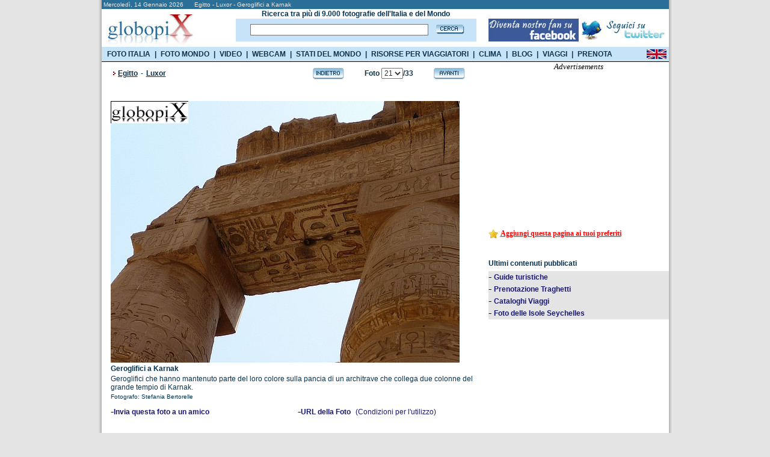

--- FILE ---
content_type: text/html
request_url: https://www.globopix.net/fotografie/egitto/luxor/geroglifici-a-karnak21.html
body_size: 11769
content:

<!DOCTYPE HTML PUBLIC "-//W3C//DTD XHTML 1.0 Transitional//EN" "http://www.w3.org/TR/xhtml1/DTD/xhtml1-transitional.dtd">
<html>
<head>
<meta http-equiv="Content-Type" content="text/html; charset=utf-8" />

	<title>FOTO LUXOR: GEROGLIFICI A KARNAK 2 - Globopix</title>
	
<link rel="amphtml" href="https://amp.globopix.net/fotografie/egitto/luxor/geroglifici-a-karnak21.html">
<link rel="canonical" href="https://www.globopix.net/fotografie/egitto/luxor/geroglifici-a-karnak21.html" />
<meta http-equiv="Content-Type" content="text/html; charset=iso-8859-1">
<link rel="stylesheet" href="/includes/font.css" type="text/css">
<meta name="keywords" content="Foto di Luxor, Luxor, Karnak, Nilo, Memnone, Valle dei Re, Valle delle Regine, Amon, colonne, tempio, obelisco, geroglifici, scarabeo.">
<meta name="description" content="Vedi Geroglifici a Karnak e altre foto di Luxor su Globopix - Qui: Geroglifici che hanno mantenuto parte del loro colore sulla pancia di un architrave che">
<meta name="copyright" content="Ledif Srl - P. IVA e COD. FISC. 13033470157">
<script type="text/javascript" src="https://apis.google.com/js/plusone.js"></script>
<script language="JavaScript">
<!--
function Cerca(){
	if (document.frmIndex.txtCerca.value==""){
		window.alert ("Il campo Cerca e' obbligatorio.");
		document.frmIndex.txtCerca.focus();
        return false;
	}else{
		if (document.frmIndex.txtCerca.value.length<3){
			window.alert ("Il campo Cerca deve contenere almeni 3 caratteri.");
			document.frmIndex.txtCerca.focus();
            return false;
		}else{
			document.frmIndex.submit();
		}
	}
}
function CambiaPagina(Obj){
	
	//document.frmDettaglio.pg.value="jump";
	//document.frmDettaglio.pg_c.value="";
	document.frmDettaglio.jump.value=Obj.value;
	document.frmDettaglio.submit ();
}
function Avanti(){
	document.frmDettaglio.pg_c.value="";
	
	document.frmDettaglio.pg.value="Avanti";
	document.frmDettaglio.submit ();
}
function Indietro(){
	document.frmDettaglio.pg_c.value="";
	
	document.frmDettaglio.pg.value="Indietro";
	document.frmDettaglio.submit ();
}
function CheckLen(){
	document.frmDettaglio.jump.value="";
	if(document.frmDettaglio.txtCommento.value.length>255){
		window.alert("Il testo e' troppo lungo. Il numero massimo di caratteri e' di 255.");
	}else{
		if(document.frmDettaglio.txtCommento.value.length>0) {
			document.frmDettaglio.pg.value="";
			document.frmDettaglio.pg_c.value="";
			document.frmDettaglio.azc.value="OK";
			document.frmDettaglio.submit ();
		}else{
			window.alert("Il testo e' obbligatorio.");
		}		
	}
}
function Avanti_C(){
	document.frmDettaglio.pg.value="";
	document.frmDettaglio.pg_c.value="Avanti_C";
	document.frmDettaglio.submit ();
}
function Indietro_C(){
	document.frmDettaglio.pg.value="";
	document.frmDettaglio.pg_c.value="Indietro_C";
	document.frmDettaglio.submit ();
}
function Distanze(){
	if (document.frmDettaglio.selCitta1[document.frmDettaglio.selCitta1.selectedIndex].value==0){
		window.alert ("Selezionare la citta' di partenza.");
		document.frmDettaglio.selCitta1.focus();
	}else{
		if (document.frmDettaglio.selCitta2[document.frmDettaglio.selCitta2.selectedIndex].value==0){
			window.alert ("Selezionare la citta' di arrivo.");
			document.frmDettaglio.selCitta2.focus();
		}else{
			document.frmDettaglio.jump.value="";
			document.frmDettaglio.pg.value="";
			document.frmDettaglio.pg_c.value="";
			document.frmDettaglio.submit();
		}
	}
}
function Sbm(Obj){
	document.frmDettaglio.idl.value=Obj;
	document.frmDettaglio.pg.value="";
	document.frmDettaglio.pg_c.value="";
	document.frmDettaglio.submit ();
}
function TrimSpc(Obj) {
	while(''+Obj.value.charAt(0)==' '){
		Obj.value=Obj.value.substring(1,Obj.value.length);
	}	
}
function Apri() {
    if(document.getElementById('navi_url').className=="invisible"){
        document.getElementById('cl').src="/img/open.gif";
        document.getElementById('navi_url').className="visible";
    }else{
        document.getElementById('cl').src="/img/close.gif";
        document.getElementById('navi_url').className="invisible";
    }
}

defaultStatus = "::GLOBOPIX::"
//-->
</script>
<meta HTTP-EQUIV="Expires" CONTENT="Tue, 04 Dec 1996 21:29:02 GMT">
<style type="text/css">
.invisible{
	display:none;
}
.visible{
	display: block;
}
</style>
<link rel="stylesheet" href="/includes/menu.css" type="text/css" media="all" /> 
<script type="text/javascript" src="https://partner.googleadservices.com/gampad/google_service.js"></script>
<script src="/includes/googleadservices.js" type="text/javascript"></script>
<script src="/includes/menu.js" type="text/javascript"></script>

</head>
<body bgcolor="#e4e4e4" text="#000000" leftmargin="0" topmargin="0" marginwidth="0" marginheight="0">
<center>
<form name="frmIndex" action="/search.asp" method="post" style="margin: 0px; padding: 0px;" onsubmit="return Cerca()">		

<!--
<script src="/cookiechoices.js"></script>
<script>
  document.addEventListener('DOMContentLoaded', function(event) {
    cookieChoices.showCookieConsentBar('Questo sito si avvale di cookie per le finalità illustrate nella privacy policy. Se accedi a un qualunque elemento sottostante acconsenti a utilizzarli.',
      'Prosegui', 'Maggiori info', 'https://viaggi.globopix.net/privacy-policy.php');
  });
</script>
-->


<!-- Quantcast Choice. Consent Manager Tag v2.0 (for TCF 2.0) -->
<script type="text/javascript" async=true>
(function() {
  var host = window.location.hostname;
  var element = document.createElement('script');
  var firstScript = document.getElementsByTagName('script')[0];
  var url = 'https://cmp.quantcast.com'
    .concat('/choice/', 'nKHeaStkV6ysx', '/', host, '/choice.js?tag_version=V2');
  var uspTries = 0;
  var uspTriesLimit = 3;
  element.async = true;
  element.type = 'text/javascript';
  element.src = url;

  firstScript.parentNode.insertBefore(element, firstScript);

  function makeStub() {
    var TCF_LOCATOR_NAME = '__tcfapiLocator';
    var queue = [];
    var win = window;
    var cmpFrame;

    function addFrame() {
      var doc = win.document;
      var otherCMP = !!(win.frames[TCF_LOCATOR_NAME]);

      if (!otherCMP) {
        if (doc.body) {
          var iframe = doc.createElement('iframe');

          iframe.style.cssText = 'display:none';
          iframe.name = TCF_LOCATOR_NAME;
          doc.body.appendChild(iframe);
        } else {
          setTimeout(addFrame, 5);
        }
      }
      return !otherCMP;
    }

    function tcfAPIHandler() {
      var gdprApplies;
      var args = arguments;

      if (!args.length) {
        return queue;
      } else if (args[0] === 'setGdprApplies') {
        if (
          args.length > 3 &&
          args[2] === 2 &&
          typeof args[3] === 'boolean'
        ) {
          gdprApplies = args[3];
          if (typeof args[2] === 'function') {
            args[2]('set', true);
          }
        }
      } else if (args[0] === 'ping') {
        var retr = {
          gdprApplies: gdprApplies,
          cmpLoaded: false,
          cmpStatus: 'stub'
        };

        if (typeof args[2] === 'function') {
          args[2](retr);
        }
      } else {
        if(args[0] === 'init' && typeof args[3] === 'object') {
          args[3] = Object.assign(args[3], { tag_version: 'V2' });
        }
        queue.push(args);
      }
    }

    function postMessageEventHandler(event) {
      var msgIsString = typeof event.data === 'string';
      var json = {};

      try {
        if (msgIsString) {
          json = JSON.parse(event.data);
        } else {
          json = event.data;
        }
      } catch (ignore) {}

      var payload = json.__tcfapiCall;

      if (payload) {
        window.__tcfapi(
          payload.command,
          payload.version,
          function(retValue, success) {
            var returnMsg = {
              __tcfapiReturn: {
                returnValue: retValue,
                success: success,
                callId: payload.callId
              }
            };
            if (msgIsString) {
              returnMsg = JSON.stringify(returnMsg);
            }
            if (event && event.source && event.source.postMessage) {
              event.source.postMessage(returnMsg, '*');
            }
          },
          payload.parameter
        );
      }
    }

    while (win) {
      try {
        if (win.frames[TCF_LOCATOR_NAME]) {
          cmpFrame = win;
          break;
        }
      } catch (ignore) {}

      if (win === window.top) {
        break;
      }
      win = win.parent;
    }
    if (!cmpFrame) {
      addFrame();
      win.__tcfapi = tcfAPIHandler;
      win.addEventListener('message', postMessageEventHandler, false);
    }
  };

  makeStub();

  var uspStubFunction = function() {
    var arg = arguments;
    if (typeof window.__uspapi !== uspStubFunction) {
      setTimeout(function() {
        if (typeof window.__uspapi !== 'undefined') {
          window.__uspapi.apply(window.__uspapi, arg);
        }
      }, 500);
    }
  };

  var checkIfUspIsReady = function() {
    uspTries++;
    if (window.__uspapi === uspStubFunction && uspTries < uspTriesLimit) {
      console.warn('USP is not accessible');
    } else {
      clearInterval(uspInterval);
    }
  };

  if (typeof window.__uspapi === 'undefined') {
    window.__uspapi = uspStubFunction;
    var uspInterval = setInterval(checkIfUspIsReady, 6000);
  }
})();
</script>
<!-- End Quantcast Choice. Consent Manager Tag v2.0 (for TCF 2.0) -->


   
<table width="955" border="0" cellspacing="0" cellpadding="0" id="bd">
	<tr>
		<td rowspan="4" background="/img/bg_esterna_sx.png"><img src="/img/spazio2.png" width="6" height="1" alt="Foto del mondo"></td>
        <td colspan="2"><table bgcolor="#2a6f98" width="943" border="0" cellspacing="0" cellpadding="0">
			<tr>
				<td colspan="2" height="15"><div class="testo_p_b">&nbsp;Mercoled&igrave;,&nbsp;14&nbsp;Gennaio&nbsp;2026&nbsp;&nbsp;&nbsp;&nbsp;&nbsp;&nbsp;Egitto - Luxor - Geroglifici a Karnak</div></td>
			</tr>
			<tr>
				<td bgcolor="#ffffff"><a href="/index.asp"><img src="/img/logo3.jpg" width="162" height="63" border="0" alt="Foto del mondo"></a></td>
                <td bgcolor="#ffffff" width="760"><table width="760" cellspacing="0" cellpadding="0" border="0" height="63">
<tr>
	<td width="20"><img src="/img/spazio.gif"  alt="Foto del mondo" width="40" height="1" /></td>
    <td width="480" align="center"><div class="testo"><b>Ricerca tra pi&ugrave; di 9.000 fotografie dell'Italia e del Mondo</b></div></td>
    <td width="20"><img src="/img/spazio.gif" alt="Foto del mondo" width="20" height="1" /></td>
    <td width="240"><img src="/img/spazio.gif" alt="Foto del mondo" width="240" height="1" /></td>
</tr>
<tr>
	<td width="20"><img src="/img/spazio.gif" alt="Foto del mondo" width="20" height="1" /></td>
    <td width="480" height="30" bgcolor="#c7e3f8" align="center"><table widht="480" cellpadding="0" cellspacing="0"><tr><td><input type="text" name="txtCerca" maxlength="50" value="" class="cerca" onblur="TrimSpc(this)" style="width:290px"></td><td><a href="#" onclick="javascript:Cerca()"><img src="/img/cerca3.gif" alt="Foto del mondo" width="47" height="16" border="0" style="margin-left:8px"></a></td></tr></table></td>
    <td width="20"><img src="/img/spazio.gif" alt="Foto del mondo" width="20" height="1" /></td>
    <td width="240"><table width="240" cellpadding="0" cellspacing="0"><tr><td><a href="https://www.facebook.com/Globopix" target="facebook"><img src="https://www.globopix.net/immagini/seguici-su-facebook.jpg" alt="Seguici su Facebook" border="0"></a></td><td><a href="https://twitter.com/Globopix" target="twitter"><img src="https://www.globopix.net/immagini/seguici-su-twitter.jpg" alt="Seguici su Twitter" border="0"></a></td></tr></table></td>
</tr>
<tr>
    <td width="20"><img src="/img/spazio.gif" alt="Foto del mondo" width="20" height="1" /></td>
    <td><img src="/img/spazio.gif" alt="Foto del mondo" width="1" height="6" /></td>
    <td width="20"><img src="/img/spazio.gif" alt="Foto del mondo" width="20" height="1" /></td>
    <td width="240"><img src="/img/spazio.gif" alt="Foto del mondo" width="240" height="1" /></td>
</tr>
</table>


</td>
			</tr>
		</table></td><td rowspan="4" background="/img/bg_esterna.png"><img src="/img/spazio.gif" width="6" height="1" alt="Foto del mondo"></td>
	</tr>
    <tr>
        <td height="24" style="background-color:#C7E3F8"><ul class="menu_list">
            <li class="openItalia">
              <a href="https://www.globopix.net/fotografie/italia.html">FOTO ITALIA</a>
              <div id="menu">
<ul id="region">
<li><a href="https://www.globopix.net/fotografie/abruzzo.html" title="Abruzzo">Abruzzo</a></li>
<li><a href="https://www.globopix.net/fotografie/basilicata.html" title="Basilicata">Basilicata</a></li>
<li><a href="https://www.globopix.net/fotografie/calabria.html" title="Calabria">Calabria</a></li>
<li><a href="https://www.globopix.net/fotografie/campania.html" title="Campania">Campania</a></li>
<li><a href="https://www.globopix.net/fotografie/emiliaromagna.html" title="Emilia Romagna">Emilia Romagna</a></li>
<li><a href="https://www.globopix.net/fotografie/friuli.html" title="Friuli Venezia-Giulia">Friuli Venezia-Giulia</a></li>
<li><a href="https://www.globopix.net/fotografie/lazio.html" title="Lazio">Lazio</a></li>
<li><a href="https://www.globopix.net/fotografie/liguria.html" title="Liguria">Liguria</a></li>
<li><a href="https://www.globopix.net/fotografie/lombardia.html" title="Lombardia">Lombardia</a></li>
<li><a href="https://www.globopix.net/fotografie/marche.html" title="Marche">Marche</a></li>
<li><a href="https://www.globopix.net/fotografie/molise.html" title="Molise">Molise</a></li>
<li><a href="https://www.globopix.net/fotografie/piemonte.html" title="Piemonte">Piemonte</a></li>
<li><a href="https://www.globopix.net/fotografie/puglia.html" title="Puglia">Puglia</a></li>
<li><a href="https://www.globopix.net/fotografie/sardegna.html" title="Sardegna">Sardegna</a></li>
<li><a href="https://www.globopix.net/fotografie/sicilia.html" title="Sicilia">Sicilia</a></li>
<li><a href="https://www.globopix.net/fotografie/toscana.html" title="Toscana">Toscana</a></li>
<li><a href="https://www.globopix.net/fotografie/trentino.html" title="Trentino Alto Adige">Trentino Alto Adige</a></li>
<li><a href="https://www.globopix.net/fotografie/umbria.html" title="Umbria">Umbria</a></li>
<li><a href="https://www.globopix.net/fotografie/valledaosta.html" title="Valle d'Aosta">Valle d'Aosta</a></li>
<li><a href="https://www.globopix.net/fotografie/veneto.html" title="Veneto">Veneto</a></li>
</ul>
</div>      
            </li>
            <li class="sp">|</li>
            <li class="openWorld">
              <a href="https://www.globopix.net/video-foto-del-mondo.html">FOTO MONDO</a>
              <div id="menu2">
<ul id="region2">
<li><a href="https://www.globopix.net/fotografie/africa.html" title="Africa">Africa</a></li>
<li><a href="https://www.globopix.net/fotografie/asia.html" title="Asia">Asia</a></li>
<li><a href="https://www.globopix.net/fotografie/centroesudamerica.html" title="Centro e Sud America">Centro e Sud America</a></li>
<li><a href="https://www.globopix.net/fotografie/europa.html" title="Europa">Europa</a></li>
<li><a href="https://www.globopix.net/fotografie/nordamerica.html" title="Nord America">Nord America</a></li>
<li><a href="https://www.globopix.net/fotografie/oceania.html" title="Oceania">Oceania</a></li>
</ul>
</div>      
            </li>
            <li class="sp">|</li>
            <li><a href="https://viaggi.globopix.net/video/video-viaggi.php">VIDEO</a></li>
            <li class="sp">|</li>
            <li><a href="https://viaggi.globopix.net/webcam/webcam.php">WEBCAM</a></li>
            <li class="sp">|</li>
            <li class="openStatiMondo">
              <a href="https://viaggi.globopix.net/bandiere/stati-del-mondo.php">STATI DEL MONDO</a>
              <div id="menu6">
<ul id="region6">
  <li><a href="https://www.globopix.net/africa.html" title="Africa">Africa</a></li>
  <li>
    <a href="https://www.globopix.net/asia.html" title="Asia">Asia</a>
  </li>
  <li>
    <a href="https://www.globopix.net/europa.html" title="Europa">Europa</a>
  </li>
  <li>
    <a href="https://www.globopix.net/nord-america.html" title="Nordamerica">Nordamerica</a>
  </li>
  <li>
    <a href="https://www.globopix.net/sud-america.html" title="Sudamerica">Sudamerica</a>
  </li>
  <li>
    <a href="https://www.globopix.net/oceania.html" title="Oceania">Oceania</a>
  </li>
</ul>
</div>      
            </li>
            <li class="sp">|</li>
            <li class="openRisorse">
              <div id="menu3">
<ul id="region3">
  <!--
 <li>
    <a href="https://viaggi.globopix.net/bandiere/bandiere-del-mondo.php" title="Bandiere del Mondo">Bandiere del Mondo</a>
  </li>
  -->
  <li>
    <a href="https://viaggi.globopix.net/capitali/capitali-del-mondo.php" title="Capitali del Mondo">Capitali del mondo</a>
  </li>
  <li>
    <a href="https://www.globopix.net/cartina_italia.html" title="Cartina d'Italia">Cartina d'Italia</a>
  </li>
  <li>
    <a href="https://viaggi.globopix.net/cataloghi/cataloghi.php" title="Cataloghi Vacanze">Cataloghi Vacanze</a>
  </li>
  <li>
    <a href="https://viaggi.globopix.net/terme/terme.php" title="Centri Termali">Centri Termali</a>
  </li>
  <li>
    <a href="https://viaggi.globopix.net/convertitore/convertitore-distanze.php" title="Converti Distanze">Converti Distanze</a>
  </li>
  <li>
    <a href="https://viaggi.globopix.net/convertitore/convertitore-valute.php" title="Converti Valute">Converti Valute</a>
  </li>
  <li>
    <a href="https://viaggi.globopix.net/guide/corso-di-fotografia-iphone.php" title="Corso di fotografia">Corso di fotografia</a>
  </li>
  <li>
    <a href="https://www.globopix.net/distanze_chilometriche.html" title="Distanze Chilometriche">Distanze Chilometriche</a>
  </li>
  <li>
    <a href="https://viaggi.globopix.net/fusiorari/fusi-orari.php" title="Fusi Orari">Fusi Orari</a>
  </li>
  <li>
    <a href="https://viaggi.globopix.net/guide/guide-turistiche.php" title="Guide di Viaggio">Guide di Viaggio</a>
  </li>
 <!--
  <li>
    <a href="https://viaggi.globopix.net/mappe/cartina-mondo.php" title="Mappe Interattive">Mappe Interattive</a>
  </li>
-->
<li>
    <a href="https://www.globopix.net/notizie-viaggi/index.asp" title="Notizie Viaggi">Notizie Viaggi</a>
  </li>
      <li>
    <a href="https://viaggi.globopix.net/orari-traghetti/orari-traghetti.php" title="Orari Traghetti">Orari Traghetti</a>
  </li>
  <li>
    <a href="https://viaggi.globopix.net/orari-treni/orari-treni.php" title="Orari Treni">Orari Treni</a>
  </li>
       <!--
  <li>
    <a href="https://viaggi.globopix.net/mappe/percorsi-jogging.php" title="Percorsi Jogging">Percorsi Jogging</a>
  </li>
  -->
  <li>
    <a href="https://viaggi.globopix.net/ricerca_cap.php" title="Ricerca Cap">Ricerca Cap</a>
  </li>
  <li>
    <a href="https://viaggi.globopix.net/traduttore/traduttore.php" title="Traduttore">Traduttore</a>
  </li>
<li><a href="https://viaggi.globopix.net/volilowcost/voli-low-cost.php" title="Voli Low Cost">Voli Low Cost</a></li>
</ul>
</div>      
              <a href="https://viaggi.globopix.net/">RISORSE PER VIAGGIATORI</a>
            </li>
            <li class="sp">|</li>
            <li><a href="https://www.globopix.net/clima/index.html">CLIMA</a></li>
            <li class="sp">|</li>
            <li><a href="https://viaggi.globopix.net/blogperviaggiatori/">BLOG</a></li>
            <li class="sp">|</li>
            <li><a href="http://www.viaggievacanze.com" target="_b" rel="nofollow">VIAGGI</a></li>
            <li class="sp">|</li>
            <li><a href="https://viaggi.globopix.net/prenotazioni/prenotazione-viaggi.php">PRENOTA</a></li>
            </ul>
        </td>
        <td align="right" style="background-color:#C7E3F8"><a href="https://www.globopix.net/photos/egypt/luxor/geroglifici-a-karnak21.html"><img src="/img/uk_flag.gif" width="33" height="16" border="0" style="margin-top:1px;margin-right:4px"></a></td>
    </tr>
	<tr>
		<td colspan="2" bgcolor="#000000"><img src="/img/spazio.gif" width="922" height="1" alt="Foto del mondo"></td>
	</tr>
</table>
</form>
<table width="955" border="0" cellspacing="0" cellpadding="0">
	<tr>
        <td background="/img/bg_esterna_sx.png"><img src="/img/spazio2.png" width="6" height="1"></td>
		<td width="943" bgcolor="#ffffff" valign="top"><table bgcolor="#ffffff" width="943" border="0" cellspacing="0" cellpadding="0">
			<tr>
				<td width="15"><img src="/img/spazio.gif" width="15" height="1"></td>
				<td width="628" valign="top" style="margin-top:8px;float:left"><form name="frmDettaglio" action="https://www.globopix.net/fotografie/egitto/luxor/geroglifici-a-karnak21.html" method="post">
				<input type="hidden" name="Pagina" value="21">
				<input type="hidden" name="Pagina_C" value="1">
				<input type="hidden" name="pg" value="">
				<input type="hidden" name="pg_c" value="">
				<input type="hidden" name="i" value="">
				<input type="hidden" name="idi" value="">
				<input type="hidden" name="jump" value="0">
				<input type="hidden" name="azc" value="">
				<input type="hidden" name="idl" value="">
				<table width="628" cellpadding="0" cellspacing="0" border="0">
					<tr>
						<td width="12" align="left"><img src="/img/freccia_rossa.gif" width="12" height="19"></td>
						
						<td width="323" align="left"><div class="titolo_blu"><a href="https://www.globopix.net/fotografie/africa.html" class="toolbar_top2">Egitto</a><span class="space"> - </span>
						<a href="https://www.globopix.net/fotografie/luxor_1.html" class="toolbar_top2">Luxor</a>
						</div></td>
						
						<td width="255" align="right"><table width="255" border="0" cellspacing="0" cellpadding="0">
							<tr>
								<td width="54" align="left"><a href="https://www.globopix.net/fotografie/egitto/luxor/geroglifici-a-karnak20.html"><img src="/img/indietro.gif" width="54" height="22" border="0" alt="Foto Luxor - Geroglifici a Karnak"></a></td>
								<td width="147" align="center"><div class="titolo_blu">Foto&nbsp;<select name="selPagina" onchange="CambiaPagina(this)">
								<option value="https://www.globopix.net/fotografie/egitto/luxor/luxor1.html" >1</option>
								<option value="https://www.globopix.net/fotografie/egitto/luxor/tempio-di-luxor2.html" >2</option>
								<option value="https://www.globopix.net/fotografie/egitto/luxor/testa-del-faraone-ramses3.html" >3</option>
								<option value="https://www.globopix.net/fotografie/egitto/luxor/moschea-nel-tempio-di-luxor4.html" >4</option>
								<option value="https://www.globopix.net/fotografie/egitto/luxor/ramses-nel-tempio-di-luxor5.html" >5</option>
								<option value="https://www.globopix.net/fotografie/egitto/luxor/statue-di-ramses-ii6.html" >6</option>
								<option value="https://www.globopix.net/fotografie/egitto/luxor/statua-di-tutankamon7.html" >7</option>
								<option value="https://www.globopix.net/fotografie/egitto/luxor/divinita-del-nilo8.html" >8</option>
								<option value="https://www.globopix.net/fotografie/egitto/luxor/porticato-del-tempio-di-luxor9.html" >9</option>
								<option value="https://www.globopix.net/fotografie/egitto/luxor/incisioni-nel-tempio-di-luxor10.html" >10</option>
								<option value="https://www.globopix.net/fotografie/egitto/luxor/colonne-a-luxor11.html" >11</option>
								<option value="https://www.globopix.net/fotografie/egitto/luxor/geroglifici-a-luxor12.html" >12</option>
								<option value="https://www.globopix.net/fotografie/egitto/luxor/geroglifici-a-colori-a-luxor13.html" >13</option>
								<option value="https://www.globopix.net/fotografie/egitto/luxor/viale-delle-sfingi14.html" >14</option>
								<option value="https://www.globopix.net/fotografie/egitto/luxor/tempio-di-karnak15.html" >15</option>
								<option value="https://www.globopix.net/fotografie/egitto/luxor/piccolo-obelisco-di-karnak16.html" >16</option>
								<option value="https://www.globopix.net/fotografie/egitto/luxor/cortile-del-tempio-di-karnak17.html" >17</option>
								<option value="https://www.globopix.net/fotografie/egitto/luxor/tempio-di-amon-e-ramsete-iii18.html" >18</option>
								<option value="https://www.globopix.net/fotografie/egitto/luxor/statue-nel-tempio-di-amon19.html" >19</option>
								<option value="https://www.globopix.net/fotografie/egitto/luxor/geroglifici-a-karnak20.html" >20</option>
								<option value="https://www.globopix.net/fotografie/egitto/luxor/geroglifici-a-karnak21.html"  SELECTED>21</option>
								<option value="https://www.globopix.net/fotografie/egitto/luxor/colonne-del-tempio-di-karnak22.html" >22</option>
								<option value="https://www.globopix.net/fotografie/egitto/luxor/viale-principale-nel-tempio-di-karnak23.html" >23</option>
								<option value="https://www.globopix.net/fotografie/egitto/luxor/scarabeo-a-karnak24.html" >24</option>
								<option value="https://www.globopix.net/fotografie/egitto/luxor/lago-sacro-di-karnak25.html" >25</option>
								<option value="https://www.globopix.net/fotografie/egitto/luxor/obelischi-a-karnak26.html" >26</option>
								<option value="https://www.globopix.net/fotografie/egitto/luxor/obelisco-della-regina-hatshpsut27.html" >27</option>
								<option value="https://www.globopix.net/fotografie/egitto/luxor/obelisco-di-thutmose28.html" >28</option>
								<option value="https://www.globopix.net/fotografie/egitto/luxor/feluca-sul-fiume-nilo29.html" >29</option>
								<option value="https://www.globopix.net/fotografie/egitto/luxor/colossi-di-memnone30.html" >30</option>
								<option value="https://www.globopix.net/fotografie/egitto/luxor/colosso-di-memnon31.html" >31</option>
								<option value="https://www.globopix.net/fotografie/egitto/luxor/valle-dei-re32.html" >32</option>
								<option value="https://www.globopix.net/fotografie/egitto/luxor/montagna-sacra-della-valle-dei-re33.html" >33</option>
								</select>/33</div></td><td width="54" align="right"><a href="https://www.globopix.net/fotografie/egitto/luxor/colonne-del-tempio-di-karnak22.html"><img src="/img/avanti.gif" width="54" height="22" border="0" alt="Foto Luxor - Colonne del tempio di Karnak"></a></td>
							</tr>
						</table></td>
						<td width="38"><img src="/img/spazio.gif" width="38" height="1"></td>
					</tr>
				</table>
                <table width="628" cellpadding="0" cellspacing="0" border="0">
                <tr>
                    <td style="height:35px"><iframe src="https://www.facebook.com/plugins/like.php?href=https:%2F%2Fwww.globopix.net%2Ffotografie%2Fegitto%2Fluxor%2Fgeroglifici-a-karnak21.html&amp;layout=standard&amp;show_faces=false&amp;width=500&amp;action=like&amp;font=verdana&amp;colorscheme=light" scrolling="no" frameborder="0" style="height: 30px; width:500px" allowTransparency="true"></iframe>
</td>
                </tr>
                </table>
				
				<img src="/foto/egitto/geroglifici-karnak-2.jpg" alt="Luxor - Geroglifici a Karnak" width="580" border="0">
				
				<table width="628" cellpadding="0" cellspacing="0" border="0">
					<tr>
						<td><div class="titolo_blu"><h1>Geroglifici a Karnak</h1></div></td>
						<td><img src="/img/spazio.gif" width="10" height="1"></td>
					</tr>
					<tr>
						<td><div class="testo">Geroglifici che hanno mantenuto parte del loro colore sulla pancia di un architrave che collega due colonne del grande tempio di Karnak.</div></td>
						<td><img src="/img/spazio.gif" width="10" height="1"></td>
					</tr>
					<tr>
						<td height="18"><div class="testo_p">
						Fotografo:&nbsp;Stefania Bertorelle
						</div></td>
						<td><img src="/img/spazio.gif" width="10" height="1"></td>
					</tr>
				</table>


				<table width="628" cellpadding="0" cellspacing="0" border="0">
					<tr>
					    <td width="311" height="30">-<a href="/invia_amico/index.asp?jump=/fotografie/egitto/luxor/geroglifici-a-karnak21.html" class="menu" rel="nofollow"><b>Invia questa foto a un amico</b></a></td>
					    <td width="317">-<a href="https://www.globopix.net/foto/egitto/geroglifici-karnak-2.jpg" target="_img" class="menu"><b>URL della Foto</b></a>&nbsp;&nbsp;<a href="/diritti.html" class="menu" rel="nofollow">(Condizioni per l'utilizzo)</a></td>
					</tr>
				</table><br>
				<table width="628" cellpadding="0" cellspacing="0" border="0">
				    <tr>
					    <td width="15"><a href="javascript:void(0);" onclick="Apri()"><img src="/img/close.gif" width="9" height="9" id="cl" border="0"></a></td><td width="595"><div class="titolo_blu"><a href="javascript:void(0);" onclick="Apri()">Guarda altre foto di Luxor</a></div></td>
				    </tr>
				    <tr>
				        <td colspan="2"><img src="/img/spazio.gif" width="1" height="4"></td>
				    </tr>
                </table>
				<table width="628" cellpadding="0" cellspacing="0" border="0" id="navi_url" class="invisible">
					
					<tr>
						<td width="10"><img src="/img/spazio.gif" width="4" height="1"></td><td><a href="https://www.globopix.net/fotografie/egitto/luxor/luxor1.html" class="menu">Luxor</a></td>
					</tr>
					<tr>
						<td colspan="2"><img src="/img/spazio.gif" width="1" height="4"></td>
					</tr>					
					
					<tr>
						<td width="10"><img src="/img/spazio.gif" width="4" height="1"></td><td><a href="https://www.globopix.net/fotografie/egitto/luxor/tempio-di-luxor2.html" class="menu">Tempio di Luxor</a></td>
					</tr>
					<tr>
						<td colspan="2"><img src="/img/spazio.gif" width="1" height="4"></td>
					</tr>					
					
					<tr>
						<td width="10"><img src="/img/spazio.gif" width="4" height="1"></td><td><a href="https://www.globopix.net/fotografie/egitto/luxor/testa-del-faraone-ramses3.html" class="menu">Testa del faraone Ramses</a></td>
					</tr>
					<tr>
						<td colspan="2"><img src="/img/spazio.gif" width="1" height="4"></td>
					</tr>					
					
					<tr>
						<td width="10"><img src="/img/spazio.gif" width="4" height="1"></td><td><a href="https://www.globopix.net/fotografie/egitto/luxor/moschea-nel-tempio-di-luxor4.html" class="menu">Moschea nel tempio di Luxor</a></td>
					</tr>
					<tr>
						<td colspan="2"><img src="/img/spazio.gif" width="1" height="4"></td>
					</tr>					
					
					<tr>
						<td width="10"><img src="/img/spazio.gif" width="4" height="1"></td><td><a href="https://www.globopix.net/fotografie/egitto/luxor/ramses-nel-tempio-di-luxor5.html" class="menu">Ramses nel tempio di Luxor</a></td>
					</tr>
					<tr>
						<td colspan="2"><img src="/img/spazio.gif" width="1" height="4"></td>
					</tr>					
					
					<tr>
						<td width="10"><img src="/img/spazio.gif" width="4" height="1"></td><td><a href="https://www.globopix.net/fotografie/egitto/luxor/statue-di-ramses-ii6.html" class="menu">Statue di Ramses II</a></td>
					</tr>
					<tr>
						<td colspan="2"><img src="/img/spazio.gif" width="1" height="4"></td>
					</tr>					
					
					<tr>
						<td width="10"><img src="/img/spazio.gif" width="4" height="1"></td><td><a href="https://www.globopix.net/fotografie/egitto/luxor/statua-di-tutankamon7.html" class="menu">Statua di Tutankamon</a></td>
					</tr>
					<tr>
						<td colspan="2"><img src="/img/spazio.gif" width="1" height="4"></td>
					</tr>					
					
					<tr>
						<td width="10"><img src="/img/spazio.gif" width="4" height="1"></td><td><a href="https://www.globopix.net/fotografie/egitto/luxor/divinita-del-nilo8.html" class="menu">Divinita del Nilo</a></td>
					</tr>
					<tr>
						<td colspan="2"><img src="/img/spazio.gif" width="1" height="4"></td>
					</tr>					
					
					<tr>
						<td width="10"><img src="/img/spazio.gif" width="4" height="1"></td><td><a href="https://www.globopix.net/fotografie/egitto/luxor/porticato-del-tempio-di-luxor9.html" class="menu">Porticato del tempio di Luxor</a></td>
					</tr>
					<tr>
						<td colspan="2"><img src="/img/spazio.gif" width="1" height="4"></td>
					</tr>					
					
					<tr>
						<td width="10"><img src="/img/spazio.gif" width="4" height="1"></td><td><a href="https://www.globopix.net/fotografie/egitto/luxor/incisioni-nel-tempio-di-luxor10.html" class="menu">Incisioni nel tempio di Luxor</a></td>
					</tr>
					<tr>
						<td colspan="2"><img src="/img/spazio.gif" width="1" height="4"></td>
					</tr>					
					
					<tr>
						<td width="10"><img src="/img/spazio.gif" width="4" height="1"></td><td><a href="https://www.globopix.net/fotografie/egitto/luxor/colonne-a-luxor11.html" class="menu">Colonne a Luxor</a></td>
					</tr>
					<tr>
						<td colspan="2"><img src="/img/spazio.gif" width="1" height="4"></td>
					</tr>					
					
					<tr>
						<td width="10"><img src="/img/spazio.gif" width="4" height="1"></td><td><a href="https://www.globopix.net/fotografie/egitto/luxor/geroglifici-a-luxor12.html" class="menu">Geroglifici a Luxor</a></td>
					</tr>
					<tr>
						<td colspan="2"><img src="/img/spazio.gif" width="1" height="4"></td>
					</tr>					
					
					<tr>
						<td width="10"><img src="/img/spazio.gif" width="4" height="1"></td><td><a href="https://www.globopix.net/fotografie/egitto/luxor/geroglifici-a-colori-a-luxor13.html" class="menu">Geroglifici a colori a Luxor</a></td>
					</tr>
					<tr>
						<td colspan="2"><img src="/img/spazio.gif" width="1" height="4"></td>
					</tr>					
					
					<tr>
						<td width="10"><img src="/img/spazio.gif" width="4" height="1"></td><td><a href="https://www.globopix.net/fotografie/egitto/luxor/viale-delle-sfingi14.html" class="menu">Viale delle Sfingi</a></td>
					</tr>
					<tr>
						<td colspan="2"><img src="/img/spazio.gif" width="1" height="4"></td>
					</tr>					
					
					<tr>
						<td width="10"><img src="/img/spazio.gif" width="4" height="1"></td><td><a href="https://www.globopix.net/fotografie/egitto/luxor/tempio-di-karnak15.html" class="menu">Tempio di Karnak</a></td>
					</tr>
					<tr>
						<td colspan="2"><img src="/img/spazio.gif" width="1" height="4"></td>
					</tr>					
					
					<tr>
						<td width="10"><img src="/img/spazio.gif" width="4" height="1"></td><td><a href="https://www.globopix.net/fotografie/egitto/luxor/piccolo-obelisco-di-karnak16.html" class="menu">Piccolo obelisco di Karnak</a></td>
					</tr>
					<tr>
						<td colspan="2"><img src="/img/spazio.gif" width="1" height="4"></td>
					</tr>					
					
					<tr>
						<td width="10"><img src="/img/spazio.gif" width="4" height="1"></td><td><a href="https://www.globopix.net/fotografie/egitto/luxor/cortile-del-tempio-di-karnak17.html" class="menu">Cortile del tempio di Karnak</a></td>
					</tr>
					<tr>
						<td colspan="2"><img src="/img/spazio.gif" width="1" height="4"></td>
					</tr>					
					
					<tr>
						<td width="10"><img src="/img/spazio.gif" width="4" height="1"></td><td><a href="https://www.globopix.net/fotografie/egitto/luxor/tempio-di-amon-e-ramsete-iii18.html" class="menu">Tempio di Amon e Ramsete III</a></td>
					</tr>
					<tr>
						<td colspan="2"><img src="/img/spazio.gif" width="1" height="4"></td>
					</tr>					
					
					<tr>
						<td width="10"><img src="/img/spazio.gif" width="4" height="1"></td><td><a href="https://www.globopix.net/fotografie/egitto/luxor/statue-nel-tempio-di-amon19.html" class="menu">Statue nel tempio di Amon</a></td>
					</tr>
					<tr>
						<td colspan="2"><img src="/img/spazio.gif" width="1" height="4"></td>
					</tr>					
					
					<tr>
						<td width="10"><img src="/img/spazio.gif" width="4" height="1"></td><td><a href="https://www.globopix.net/fotografie/egitto/luxor/geroglifici-a-karnak20.html" class="menu">Geroglifici a Karnak&nbsp;-&nbsp;Foto 1</a></td>
					</tr>
					<tr>
						<td colspan="2"><img src="/img/spazio.gif" width="1" height="4"></td>
					</tr>					
					
					<tr>
						<td width="10"><img src="/img/spazio.gif" width="4" height="1"></td><td><a href="https://www.globopix.net/fotografie/egitto/luxor/geroglifici-a-karnak21.html" class="menu">Geroglifici a Karnak&nbsp;-&nbsp;Foto 2</a></td>
					</tr>
					<tr>
						<td colspan="2"><img src="/img/spazio.gif" width="1" height="4"></td>
					</tr>					
					
					<tr>
						<td width="10"><img src="/img/spazio.gif" width="4" height="1"></td><td><a href="https://www.globopix.net/fotografie/egitto/luxor/colonne-del-tempio-di-karnak22.html" class="menu">Colonne del tempio di Karnak</a></td>
					</tr>
					<tr>
						<td colspan="2"><img src="/img/spazio.gif" width="1" height="4"></td>
					</tr>					
					
					<tr>
						<td width="10"><img src="/img/spazio.gif" width="4" height="1"></td><td><a href="https://www.globopix.net/fotografie/egitto/luxor/viale-principale-nel-tempio-di-karnak23.html" class="menu">Viale principale nel tempio di Karnak</a></td>
					</tr>
					<tr>
						<td colspan="2"><img src="/img/spazio.gif" width="1" height="4"></td>
					</tr>					
					
					<tr>
						<td width="10"><img src="/img/spazio.gif" width="4" height="1"></td><td><a href="https://www.globopix.net/fotografie/egitto/luxor/scarabeo-a-karnak24.html" class="menu">Scarabeo a Karnak</a></td>
					</tr>
					<tr>
						<td colspan="2"><img src="/img/spazio.gif" width="1" height="4"></td>
					</tr>					
					
					<tr>
						<td width="10"><img src="/img/spazio.gif" width="4" height="1"></td><td><a href="https://www.globopix.net/fotografie/egitto/luxor/lago-sacro-di-karnak25.html" class="menu">Lago Sacro di Karnak</a></td>
					</tr>
					<tr>
						<td colspan="2"><img src="/img/spazio.gif" width="1" height="4"></td>
					</tr>					
					
					<tr>
						<td width="10"><img src="/img/spazio.gif" width="4" height="1"></td><td><a href="https://www.globopix.net/fotografie/egitto/luxor/obelischi-a-karnak26.html" class="menu">Obelischi a Karnak</a></td>
					</tr>
					<tr>
						<td colspan="2"><img src="/img/spazio.gif" width="1" height="4"></td>
					</tr>					
					
					<tr>
						<td width="10"><img src="/img/spazio.gif" width="4" height="1"></td><td><a href="https://www.globopix.net/fotografie/egitto/luxor/obelisco-della-regina-hatshpsut27.html" class="menu">Obelisco della regina Hatshpsut</a></td>
					</tr>
					<tr>
						<td colspan="2"><img src="/img/spazio.gif" width="1" height="4"></td>
					</tr>					
					
					<tr>
						<td width="10"><img src="/img/spazio.gif" width="4" height="1"></td><td><a href="https://www.globopix.net/fotografie/egitto/luxor/obelisco-di-thutmose28.html" class="menu">Obelisco di Thutmose</a></td>
					</tr>
					<tr>
						<td colspan="2"><img src="/img/spazio.gif" width="1" height="4"></td>
					</tr>					
					
					<tr>
						<td width="10"><img src="/img/spazio.gif" width="4" height="1"></td><td><a href="https://www.globopix.net/fotografie/egitto/luxor/feluca-sul-fiume-nilo29.html" class="menu">Feluca sul fiume Nilo</a></td>
					</tr>
					<tr>
						<td colspan="2"><img src="/img/spazio.gif" width="1" height="4"></td>
					</tr>					
					
					<tr>
						<td width="10"><img src="/img/spazio.gif" width="4" height="1"></td><td><a href="https://www.globopix.net/fotografie/egitto/luxor/colossi-di-memnone30.html" class="menu">Colossi di Memnone</a></td>
					</tr>
					<tr>
						<td colspan="2"><img src="/img/spazio.gif" width="1" height="4"></td>
					</tr>					
					
					<tr>
						<td width="10"><img src="/img/spazio.gif" width="4" height="1"></td><td><a href="https://www.globopix.net/fotografie/egitto/luxor/colosso-di-memnon31.html" class="menu">Colosso di Memnon</a></td>
					</tr>
					<tr>
						<td colspan="2"><img src="/img/spazio.gif" width="1" height="4"></td>
					</tr>					
					
					<tr>
						<td width="10"><img src="/img/spazio.gif" width="4" height="1"></td><td><a href="https://www.globopix.net/fotografie/egitto/luxor/valle-dei-re32.html" class="menu">Valle dei Re</a></td>
					</tr>
					<tr>
						<td colspan="2"><img src="/img/spazio.gif" width="1" height="4"></td>
					</tr>					
					
					<tr>
						<td width="10"><img src="/img/spazio.gif" width="4" height="1"></td><td><a href="https://www.globopix.net/fotografie/egitto/luxor/montagna-sacra-della-valle-dei-re33.html" class="menu">Montagna sacra della Valle dei Re</a></td>
					</tr>
					<tr>
						<td colspan="2"><img src="/img/spazio.gif" width="1" height="4"></td>
					</tr>					
					
				</table>
				<br />
				<table width="628" cellpadding="0" cellspacing="0" border="0">
					<tr>
						<td width="611" background="/img/bg_tratteggio.gif"><img src="/img/spazio.gif" width="611" height="1"></td>
						<td width="17"><img src="/img/spazio.gif" width="17" height="1"></td>
					</tr>
				</table><table width="628" cellpadding="0" cellspacing="0" border="0">
				
				<tr>
					<td width="310"><br><div class="titolo_blu">Guarda altre foto relative a:</div></td>
					<td width="318"><br><div class="titolo_blu">Altre risorse:</div></td>
				</tr>
				<tr>
					<td width="300" valign="top">
					
						<div class="titolo_blu">-Capo Verde</div>
						
						<table width="300" cellpadding="2" cellspacing="0" border="0">
							
							<tr>
								<td width="10"><img src="/img/spazio.gif" width="4" height="1"></td><td width="290"><a href="https://www.globopix.net/fotografie/capoverde/boavista/boavista1.html" class="menu">Boavista</a></td>
							</tr>							
								
							<tr>
								<td colspan="2"><img src="/img/spazio.gif" width="1" height="4"></td>
							</tr>							
						</table>
					
						<div class="titolo_blu">-Zambia</div>
						
						<table width="300" cellpadding="2" cellspacing="0" border="0">
							
							<tr>
								<td width="10"><img src="/img/spazio.gif" width="4" height="1"></td><td width="290"><a href="https://www.globopix.net/fotografie/zambia/cascatevittoria/cascate-vittoria1.html" class="menu">Cascate Vittoria</a></td>
							</tr>							
								
							<tr>
								<td colspan="2"><img src="/img/spazio.gif" width="1" height="4"></td>
							</tr>							
						</table>
					
						<div class="titolo_blu">-Marocco</div>
						
						<table width="300" cellpadding="2" cellspacing="0" border="0">
							
							<tr>
								<td width="10"><img src="/img/spazio.gif" width="4" height="1"></td><td width="290"><a href="https://www.globopix.net/fotografie/marocco/cittaimperiali/piazza-di-marrakech1.html" class="menu">Città Imperiali</a></td>
							</tr>							
								
							<tr>
								<td colspan="2"><img src="/img/spazio.gif" width="1" height="4"></td>
							</tr>							
						</table>
					
						<div class="titolo_blu">-Algeria</div>
						
						<table width="300" cellpadding="2" cellspacing="0" border="0">
							
							<tr>
								<td width="10"><img src="/img/spazio.gif" width="4" height="1"></td><td width="290"><a href="https://www.globopix.net/fotografie/algeria/desertosahara/deserto-del-sahara1.html" class="menu">Deserto Sahara</a></td>
							</tr>							
								
							<tr>
								<td colspan="2"><img src="/img/spazio.gif" width="1" height="4"></td>
							</tr>							
						</table>
					
						<div class="titolo_blu">-Egitto</div>
						
						<table width="300" cellpadding="2" cellspacing="0" border="0">
							
							<tr>
								<td width="10"><img src="/img/spazio.gif" width="4" height="1"></td><td width="290"><a href="https://www.globopix.net/fotografie/egitto/elalamein/el-alamein1.html" class="menu">El Alamein</a></td>
							</tr>							
								
							<tr>
								<td colspan="2"><img src="/img/spazio.gif" width="1" height="4"></td>
							</tr>							
						</table>
					
						<div class="titolo_blu">-Canarie</div>
						
						<table width="300" cellpadding="2" cellspacing="0" border="0">
							
							<tr>
								<td width="10"><img src="/img/spazio.gif" width="4" height="1"></td><td width="290"><a href="https://www.globopix.net/fotografie/canarie/fuerteventura/fuerteventura1.html" class="menu">Fuerteventura</a></td>
							</tr>							
								
							<tr>
								<td colspan="2"><img src="/img/spazio.gif" width="1" height="4"></td>
							</tr>							
						</table>
					
						<div class="titolo_blu">-Gambia</div>
						
						<table width="300" cellpadding="2" cellspacing="0" border="0">
							
							<tr>
								<td width="10"><img src="/img/spazio.gif" width="4" height="1"></td><td width="290"><a href="https://www.globopix.net/fotografie/gambia/gambia/jerma-beach-gambia1.html" class="menu">Gambia</a></td>
							</tr>							
								
							<tr>
								<td colspan="2"><img src="/img/spazio.gif" width="1" height="4"></td>
							</tr>							
						</table>
					
						<div class="titolo_blu">-Kenya</div>
						
						<table width="300" cellpadding="2" cellspacing="0" border="0">
							
							<tr>
								<td width="10"><img src="/img/spazio.gif" width="4" height="1"></td><td width="290"><a href="https://www.globopix.net/fotografie/kenya/gedeewatamu/gede1.html" class="menu">Gede - Watamu</a></td>
							</tr>							
								
							<tr>
								<td colspan="2"><img src="/img/spazio.gif" width="1" height="4"></td>
							</tr>							
						</table>
					
						<div class="titolo_blu">-Egitto</div>
						
						<table width="300" cellpadding="2" cellspacing="0" border="0">
							
							<tr>
								<td width="10"><img src="/img/spazio.gif" width="4" height="1"></td><td width="290"><a href="https://www.globopix.net/fotografie/egitto/hurghada/fort-arabesque1.html" class="menu">Hurghada</a></td>
							</tr>							
								
							<tr>
								<td colspan="2"><img src="/img/spazio.gif" width="1" height="4"></td>
							</tr>							
						</table>
					
						<div class="titolo_blu">-Canarie</div>
						
						<table width="300" cellpadding="2" cellspacing="0" border="0">
							
							<tr>
								<td width="10"><img src="/img/spazio.gif" width="4" height="1"></td><td width="290"><a href="https://www.globopix.net/fotografie/canarie/lanzarote/lanzarote1.html" class="menu">Lanzarote</a></td>
							</tr>							
								
							<tr>
								<td colspan="2"><img src="/img/spazio.gif" width="1" height="4"></td>
							</tr>							
						</table>
					
						<div class="titolo_blu">-Egitto</div>
						
						<table width="300" cellpadding="2" cellspacing="0" border="0">
							
							<tr>
								<td width="10"><img src="/img/spazio.gif" width="4" height="1"></td><td width="290"><a href="https://www.globopix.net/fotografie/egitto/marsaalam/marsa-alam1.html" class="menu">Marsa Alam</a></td>
							</tr>							
							
							<tr>
								<td width="10"><img src="/img/spazio.gif" width="4" height="1"></td><td width="290"><a href="https://www.globopix.net/fotografie/egitto/marsamatrouh/marsa-matrouh1.html" class="menu">Marsa Matrouh</a></td>
							</tr>							
								
							<tr>
								<td colspan="2"><img src="/img/spazio.gif" width="1" height="4"></td>
							</tr>							
						</table>
					
						<div class="titolo_blu">-Mauritius</div>
						
						<table width="300" cellpadding="2" cellspacing="0" border="0">
							
							<tr>
								<td width="10"><img src="/img/spazio.gif" width="4" height="1"></td><td width="290"><a href="https://www.globopix.net/fotografie/mauritius/mauritius/mauritius1.html" class="menu">Mauritius</a></td>
							</tr>							
								
							<tr>
								<td colspan="2"><img src="/img/spazio.gif" width="1" height="4"></td>
							</tr>							
						</table>
					
						<div class="titolo_blu">-Madagascar</div>
						
						<table width="300" cellpadding="2" cellspacing="0" border="0">
							
							<tr>
								<td width="10"><img src="/img/spazio.gif" width="4" height="1"></td><td width="290"><a href="https://www.globopix.net/fotografie/madagascar/nosybe/spiaggia-di-nosy-iranja1.html" class="menu">Nosy Be</a></td>
							</tr>							
								
							<tr>
								<td colspan="2"><img src="/img/spazio.gif" width="1" height="4"></td>
							</tr>							
						</table>
					
						<div class="titolo_blu">-Egitto</div>
						
						<table width="300" cellpadding="2" cellspacing="0" border="0">
							
							<tr>
								<td width="10"><img src="/img/spazio.gif" width="4" height="1"></td><td width="290"><a href="https://www.globopix.net/fotografie/egitto/piramidiecairo/piramidi-di-giza1.html" class="menu">Piramidi e Cairo</a></td>
							</tr>							
								
							<tr>
								<td colspan="2"><img src="/img/spazio.gif" width="1" height="4"></td>
							</tr>							
						</table>
					
						<div class="titolo_blu">-Kenya</div>
						
						<table width="300" cellpadding="2" cellspacing="0" border="0">
							
							<tr>
								<td width="10"><img src="/img/spazio.gif" width="4" height="1"></td><td width="290"><a href="https://www.globopix.net/fotografie/kenya/safaritsavo/parco-tsavo-est1.html" class="menu">Safari Tsavo</a></td>
							</tr>							
								
							<tr>
								<td colspan="2"><img src="/img/spazio.gif" width="1" height="4"></td>
							</tr>							
						</table>
					
						<div class="titolo_blu">-Seychelles</div>
						
						<table width="300" cellpadding="2" cellspacing="0" border="0">
							
							<tr>
								<td width="10"><img src="/img/spazio.gif" width="4" height="1"></td><td width="290"><a href="https://www.globopix.net/fotografie/seychelles/seychelles/seychelles1.html" class="menu">Seychelles</a></td>
							</tr>							
								
							<tr>
								<td colspan="2"><img src="/img/spazio.gif" width="1" height="4"></td>
							</tr>							
						</table>
					
						<div class="titolo_blu">-Egitto</div>
						
						<table width="300" cellpadding="2" cellspacing="0" border="0">
							
							<tr>
								<td width="10"><img src="/img/spazio.gif" width="4" height="1"></td><td width="290"><a href="https://www.globopix.net/fotografie/egitto/sharmdiving/corallo-nel-mar-rosso1.html" class="menu">Sharm Diving</a></td>
							</tr>							
							
							<tr>
								<td width="10"><img src="/img/spazio.gif" width="4" height="1"></td><td width="290"><a href="https://www.globopix.net/fotografie/egitto/sharmel-sheikh/sharm-elsheikh-e-naama-bay1.html" class="menu">Sharm el-Sheikh</a></td>
							</tr>							
								
							<tr>
								<td colspan="2"><img src="/img/spazio.gif" width="1" height="4"></td>
							</tr>							
						</table>
					
						<div class="titolo_blu">-Sudafrica</div>
						
						<table width="300" cellpadding="2" cellspacing="0" border="0">
							
							<tr>
								<td width="10"><img src="/img/spazio.gif" width="4" height="1"></td><td width="290"><a href="https://www.globopix.net/fotografie/sudafrica/sudafrica/cape-town-citta-del-capo1.html" class="menu">Sudafrica</a></td>
							</tr>							
								
							<tr>
								<td colspan="2"><img src="/img/spazio.gif" width="1" height="4"></td>
							</tr>							
						</table>
					
						<div class="titolo_blu">-Mali</div>
						
						<table width="300" cellpadding="2" cellspacing="0" border="0">
							
							<tr>
								<td width="10"><img src="/img/spazio.gif" width="4" height="1"></td><td width="290"><a href="https://www.globopix.net/fotografie/mali/tourdelmali/strada-tra-bamako-e-djenne1.html" class="menu">Tour del Mali</a></td>
							</tr>							
								
							<tr>
								<td colspan="2"><img src="/img/spazio.gif" width="1" height="4"></td>
							</tr>							
						</table>
					
						<div class="titolo_blu">-Etiopia</div>
						
						<table width="300" cellpadding="2" cellspacing="0" border="0">
							
							<tr>
								<td width="10"><img src="/img/spazio.gif" width="4" height="1"></td><td width="290"><a href="https://www.globopix.net/fotografie/etiopia/etiopia/etiopia1.html" class="menu">Tour Etiopia</a></td>
							</tr>							
								
							<tr>
								<td colspan="2"><img src="/img/spazio.gif" width="1" height="4"></td>
							</tr>							
						</table>
					
						<div class="titolo_blu">-Tunisia</div>
						
						<table width="300" cellpadding="2" cellspacing="0" border="0">
							
							<tr>
								<td width="10"><img src="/img/spazio.gif" width="4" height="1"></td><td width="290"><a href="https://www.globopix.net/fotografie/tunisia/tunisi/tunisi1.html" class="menu">Tunisi</a></td>
							</tr>							
								
							<tr>
								<td colspan="2"><img src="/img/spazio.gif" width="1" height="4"></td>
							</tr>							
						</table>
					
						<div class="titolo_blu">-Zanzibar</div>
						
						<table width="300" cellpadding="2" cellspacing="0" border="0">
							
							<tr>
								<td width="10"><img src="/img/spazio.gif" width="4" height="1"></td><td width="290"><a href="https://www.globopix.net/fotografie/zanzibar/stonetown/zanzibar-spiaggia-di-kiwengwa1.html" class="menu">Zanzibar</a></td>
							</tr>							
								
							<tr>
								<td colspan="2"><img src="/img/spazio.gif" width="1" height="4"></td>
							</tr>							
						</table>
					
					</td>
					<td width="307" rowspan="2" valign="top"><table width="307" cellpadding="2" cellspacing="0" border="0">
	<tr>
		<td><span class="testo">-</span><a href="https://viaggi.globopix.net/video/video-viaggi.php" class="menu">Video</a></td>
	</tr>								
	<tr>
		<td><span class="testo">-</span><a href="https://viaggi.globopix.net/webcam/webcam.php" class="menu">Webcam</a></td>
	</tr>								
	<tr>
		<td><span class="testo">-</span><a href="https://viaggi.globopix.net/mappe/cartina-mondo.php" class="menu">Mappa Interattiva</a></td>
	</tr>								
							
</table></td>
				</tr>
				
			</table><br>
			<table width="628" cellpadding="0" cellspacing="0" border="0">
				<tr>
					<td width="611" background="/img/bg_tratteggio.gif"><img src="/img/spazio.gif" width="611" height="1"></td>
					<td width="17"><img src="/img/spazio.gif" width="17" height="1"></td>
				</tr>
			</table>
				
				<br>
				<input type="hidden" name="idfc" value="12623"></form></td><td valign="top" width="300">
<!-- banner top 300x250 -->
<center><font size="2" face="Verdana"><i>Advertisements</i></font></center>
<script async src="//pagead2.googlesyndication.com/pagead/js/adsbygoogle.js"></script>
<!-- Globopix primo 300x250 -->
<ins class="adsbygoogle"
     style="display:inline-block;width:300px;height:250px"
     data-ad-client="ca-pub-5270893446919120"
     data-ad-slot="2367179467"></ins>
<script>
(adsbygoogle = window.adsbygoogle || []).push({});
</script>

<!-- fine banner top 300x250 -->
<br />
<font face="Verdana, Arial" size="2" color="red">
<script type="text/javascript" src="/includes/add_bookmark.js">
</script>
<p id="addBookmarkContainer"></p></font>


<br>

<!-- ultimi fotoitinerari pubblicati -->

<table width="300" cellspacing="0" cellpadding="0" border="0">
<tr>
	<td colspan="4" width="300" height="25"><div class="titolo_blu">Ultimi contenuti pubblicati</div></td>
</tr>
</table>

<table bgcolor="#e4e4e4" width="300" cellspacing="0" cellpadding="0" border="0">


<tr>
	<td width="300" align="left" height="20" valign="top">
	- <a href="https://viaggi.globopix.net/guide/guide-turistiche.php" class="regioni" title="Guide turistiche">Guide turistiche</a></td>
</tr>

<tr>
	<td width="300" align="left" height="20" valign="top">
	- <a href="https://viaggi.globopix.net/traghetti/prenotazione-traghetti.php" class="regioni" title="Prenotazione traghetti">Prenotazione Traghetti</a></td>
</tr>

<tr>
	<td width="300" align="left" height="20" valign="top">
	- <a href="https://viaggi.globopix.net/cataloghi/cataloghi.php" class="regioni" title="Marsa-Alam">Cataloghi Viaggi</a></td>
</tr>


<tr>
	<td width="300" align="left" height="20" valign="top">
	- <a href="https://www.globopix.net/fotografie/seychelles_1.html" class="regioni" title="Foto Isole Seychelles">Foto delle Isole Seychelles</a></td>
</tr>


</table>
<!-- ultimi fotoitinerari pubblicati -->


<br />
<!-- Globopix 300x600 solo schede sostituito da Nativery -->
<font face="Verdana, Arial" size="3">
<div id="nat_5eb972a448f7f6687b9fa75e"></div>
<script type="text/javascript">
  var _nat = _nat || [];
  _nat.push(['id', '5eb972a448f7f6687b9fa75e']);
  (function() {
      var nat = document.createElement('script'); nat.type = 'text/javascript'; nat.async = true;
      nat.src = '//cdn.nativery.com/widget/js/nat.js';
      var nats = document.getElementsByTagName('script')[0]; nats.parentNode.insertBefore(nat, nats);
  })();
</script>
</font></td>
			</tr>
			<tr>
				<td colspan="4" width="628"><img src="/img/spazio.gif" width="628" height="10"></td>
			</tr>
		</table></td>
	    <td background="/img/bg_esterna.png"><img src="/img/spazio.gif" width="6" height="1"></td>
    </tr>
</table>
<table width="943" border="0" cellspacing="0" cellpadding="0">
	<tr>
		<td rowspan="3" background="/img/bg_esterna_sx.png"><img src="/img/spazio.gif" width="6" height="1"></td>
        <td bgcolor="#444444"><img src="/img/spazio.gif" width="943" height="1"></td>
        <td rowspan="3" background="/img/bg_esterna.png"><img src="/img/spazio.gif" width="6" height="1"></td>
	</tr>
	<tr>
		<td bgcolor="#e4e4e4" align="center" valign="middle" height="30"><a href="https://www.globopix.net" class="footer">GLOBOPIX.NET</a> <span class="testo">|</span> <A href="https://viaggi.globopix.net/chi-siamo.php" rel="nofollow" class="footer">Chi Siamo</A> <span class="testo">|</span> <A href="https://www.globopix.net/contattaci.html" rel="nofollow" class="footer">Contattaci</A> <span class="testo">|</span> <A href="https://www.globopix.net/links.html" class="footer">Links</A> <span class="testo">|</span> <A href="https://www.globopix.net/itinerari-fotografici.html" class="footer">Itinerari fotografici</A> <span class="testo">|</span> <A href="https://viaggi.globopix.net/pubblicita.php" rel="nofollow" class="footer">Pubblicit�</A> <span class="testo">|</span> <A href="https://www.globopix.net/diritti.html" rel="nofollow" class="footer">Tutti i diritti riservati</A> |</span> <A href="https://viaggi.globopix.net/privacy-policy.php" rel="nofollow" class="footer">Privacy Policy</A> 
<!-- Quantcast Choice. Consent Manager Tag -->
<script type="text/javascript" async=true>
    var elem = document.createElement('script');
    elem.src = 'https://quantcast.mgr.consensu.org/cmp.js';
    elem.async = true;
    elem.type = "text/javascript";
    var scpt = document.getElementsByTagName('script')[0];
    scpt.parentNode.insertBefore(elem, scpt);
    (function() {
    var gdprAppliesGlobally = false;
    function addFrame() {
        if (!window.frames['__cmpLocator']) {
        if (document.body) {
            var body = document.body,
                iframe = document.createElement('iframe');
            iframe.style = 'display:none';
            iframe.name = '__cmpLocator';
            body.appendChild(iframe);
        } else {
            // In the case where this stub is located in the head,
            // this allows us to inject the iframe more quickly than
            // relying on DOMContentLoaded or other events.
            setTimeout(addFrame, 5);
        }
        }
    }
    addFrame();
    function cmpMsgHandler(event) {
        var msgIsString = typeof event.data === "string";
        var json;
        if(msgIsString) {
        json = event.data.indexOf("__cmpCall") != -1 ? JSON.parse(event.data) : {};
        } else {
        json = event.data;
        }
        if (json.__cmpCall) {
        var i = json.__cmpCall;
        window.__cmp(i.command, i.parameter, function(retValue, success) {
            var returnMsg = {"__cmpReturn": {
            "returnValue": retValue,
            "success": success,
            "callId": i.callId
            }};
            event.source.postMessage(msgIsString ?
            JSON.stringify(returnMsg) : returnMsg, '*');
        });
        }
    }
    window.__cmp = function (c) {
        var b = arguments;
        if (!b.length) {
        return __cmp.a;
        }
        else if (b[0] === 'ping') {
        b[2]({"gdprAppliesGlobally": gdprAppliesGlobally,
            "cmpLoaded": false}, true);
        } else if (c == '__cmp')
        return false;
        else {
        if (typeof __cmp.a === 'undefined') {
            __cmp.a = [];
        }
        __cmp.a.push([].slice.apply(b));
        }
    }
    window.__cmp.gdprAppliesGlobally = gdprAppliesGlobally;
    window.__cmp.msgHandler = cmpMsgHandler;
    if (window.addEventListener) {
        window.addEventListener('message', cmpMsgHandler, false);
    }
    else {
        window.attachEvent('onmessage', cmpMsgHandler);
    }
    })();
    window.__cmp('init', {
	'Language': 'it',
    		'Initial Screen Title Text': 'Il rispetto della tua privacy � la nostra priorit�',
		'Initial Screen Reject Button Text': 'Non Accetto',
		'Initial Screen Accept Button Text': 'Accetto',
		'Initial Screen Purpose Link Text': 'Mostra tutte le finalit� di utilizzo',
		'Purpose Screen Title Text': 'Il rispetto della tua privacy � la nostra priorit�',
		'Purpose Screen Body Text': '� possibile impostare le tue preferenze sul consenso e scegliere come i tuoi dati vengono utilizzati in relazione alle diverse finalit� riportate di seguito. Inoltre, potrai configurare le impostazioni per il nostro sito indipendentemente da quelle per i nostri partner. Troverai una descrizione per ciasuna delle finalit� di utilizzo, in modo che tu sia a conoscenza di come noi e i nostri partner utilizziamo i tuoi dati.',
		'Purpose Screen Vendor Link Text': 'Visualizza la lista completa dei partner',
		'Purpose Screen Cancel Button Text': 'Annullare',
		'Purpose Screen Save and Exit Button Text': 'Salva ed Esci',
		'Vendor Screen Title Text': 'Il rispetto della tua privacy � la nostra priorit�',
		'Vendor Screen Body Text': '� possibile impostare le preferenze sul consenso per ogni singola societ� partner riportata di seguito. Per facilitare la tua decisione, puoi espandere l&#039;elenco di ciascun partner e visualizzare per quali finalit� utilizza i dati. In alcuni casi, le societ� possono affermare che utilizzano i tuoi dati senza chiedere il consenso, in quanto esiste un legittimo interesse. Puoi fare clic sulle loro politiche sulla privacy per ottenere maggiori informazioni e per revocare il consenso.',
		'Vendor Screen Accept All Button Text': 'Accettare tutto',
		'Vendor Screen Reject All Button Text': 'Rifiutare tutto',
		'Vendor Screen Purposes Link Text': 'Ritorna alle finalit� di utilizzo',
		'Vendor Screen Cancel Button Text': 'Annullare',
		'Vendor Screen Save and Exit Button Text': 'Salva ed Esci',
		'Initial Screen Body Text': 'Noi e i nostri partner utilizziamo, sul nostro sito, tecnologie come i cookie per personalizzare contenuti e annunci, fornire funzionalit� per social media e analizzare il nostro traffico. Facendo clic di seguito si acconsente all&#039;utilizzo di questa tecnologia. Puoi cambiare idea e modificare le tue scelte sul consenso in qualsiasi momento ritornando su questo sito.',
		'Initial Screen Body Text Option': 1,
		'Publisher Name': 'Ledif S.r.l.',
		'Publisher Logo': 'https://www.globopix.net/img/logo3.jpg',
		'Min Days Between UI Displays': 60,
		'Post Consent Page': 'https://www.globopix.net/',
		'No Option': false,
    });
</script>
<!-- End Quantcast Choice. Consent Manager Tag -->
    <style>
    </style></td>
    </tr>
    <tr>
        <td bgcolor="#444444"><img src="/img/spazio.gif" width="943" height="1"></td>
    </tr>
</table>
<br />
</center>



<script type="text/javascript">
var gaJsHost = (("https:" == document.location.protocol) ? "https://ssl." : "http://www.");
document.write(unescape("%3Cscript src='"+ gaJsHost + "google-analytics.com/ga.js' type='text/javascript'%3E%3C/script%3E"));
</script>
<script type="text/javascript">
try {
var pageTracker = _gat._getTracker("UA-76095-1");
//traccia come organici
var ref = document.referrer;
if (ref.search(/www.google/) != -1 && ref.search(/prev/) != -1) 
{
    var regex = new RegExp("www.google.([^\/]+).*&prev=([^&]+)");
    var match = regex.exec(ref);
    pageTracker._clearOrganic();
    pageTracker._setReferrerOverride("https://images.google." + match[1]
    + unescape(match[2]));
    pageTracker._addOrganic("images.google." + match[1], "q");
}
//pageTracker._addOrganic("images.google","prev");
pageTracker._addOrganic("arianna.libero.it","query");
pageTracker._addOrganic("ricerca.repubblica.it","q");
pageTracker._addOrganic("fastweb.it","q");
//dominio per la raccolta dei cookie
pageTracker._setDomainName("globopix.net");
//escludi i sottodomini dai referrer
pageTracker._addIgnoredRef(".globopix.net");
pageTracker._trackPageview();
} catch(err) {}</script>

<!-- Start Quantcast tag -->
<script type="text/javascript">
_qoptions={ 
qacct:"p-ba27gM58aN2x2"
};
</script>
<script type="text/javascript" src="https://edge.quantserve.com/quant.js"></script>
<noscript>
<img src="https://pixel.quantserve.com/pixel/p-ba27gM58aN2x2.gif" style="display: none;" border="0" height="1" width="1" alt="Quantcast"/>
</noscript>
<!-- End Quantcast tag -->

<script defer src="https://static.cloudflareinsights.com/beacon.min.js/vcd15cbe7772f49c399c6a5babf22c1241717689176015" integrity="sha512-ZpsOmlRQV6y907TI0dKBHq9Md29nnaEIPlkf84rnaERnq6zvWvPUqr2ft8M1aS28oN72PdrCzSjY4U6VaAw1EQ==" data-cf-beacon='{"version":"2024.11.0","token":"fe0898c345684a5da4c4c798f0580a87","r":1,"server_timing":{"name":{"cfCacheStatus":true,"cfEdge":true,"cfExtPri":true,"cfL4":true,"cfOrigin":true,"cfSpeedBrain":true},"location_startswith":null}}' crossorigin="anonymous"></script>
</body>
</html>
